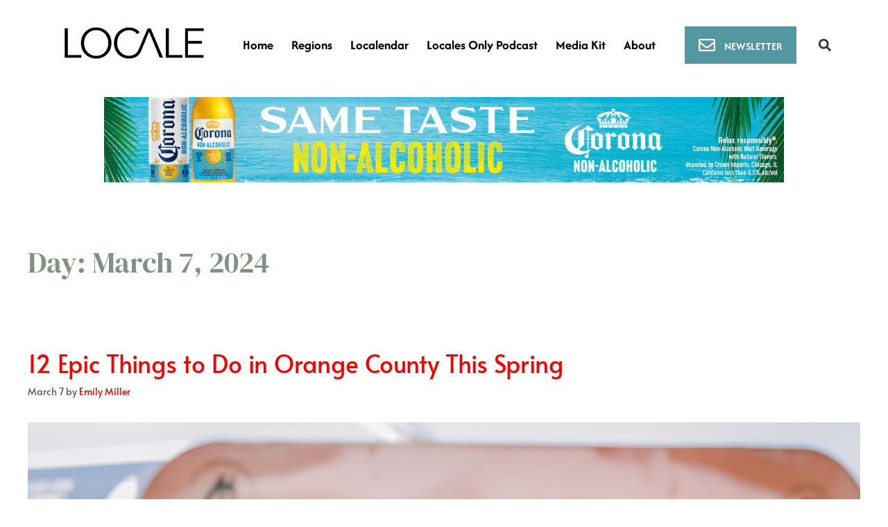

--- FILE ---
content_type: text/html; charset=utf-8
request_url: https://www.google.com/recaptcha/api2/aframe
body_size: 135
content:
<!DOCTYPE HTML><html><head><meta http-equiv="content-type" content="text/html; charset=UTF-8"></head><body><script nonce="T8Oc4wUrPZY3u9cMcEeMSQ">/** Anti-fraud and anti-abuse applications only. See google.com/recaptcha */ try{var clients={'sodar':'https://pagead2.googlesyndication.com/pagead/sodar?'};window.addEventListener("message",function(a){try{if(a.source===window.parent){var b=JSON.parse(a.data);var c=clients[b['id']];if(c){var d=document.createElement('img');d.src=c+b['params']+'&rc='+(localStorage.getItem("rc::a")?sessionStorage.getItem("rc::b"):"");window.document.body.appendChild(d);sessionStorage.setItem("rc::e",parseInt(sessionStorage.getItem("rc::e")||0)+1);localStorage.setItem("rc::h",'1769088995978');}}}catch(b){}});window.parent.postMessage("_grecaptcha_ready", "*");}catch(b){}</script></body></html>